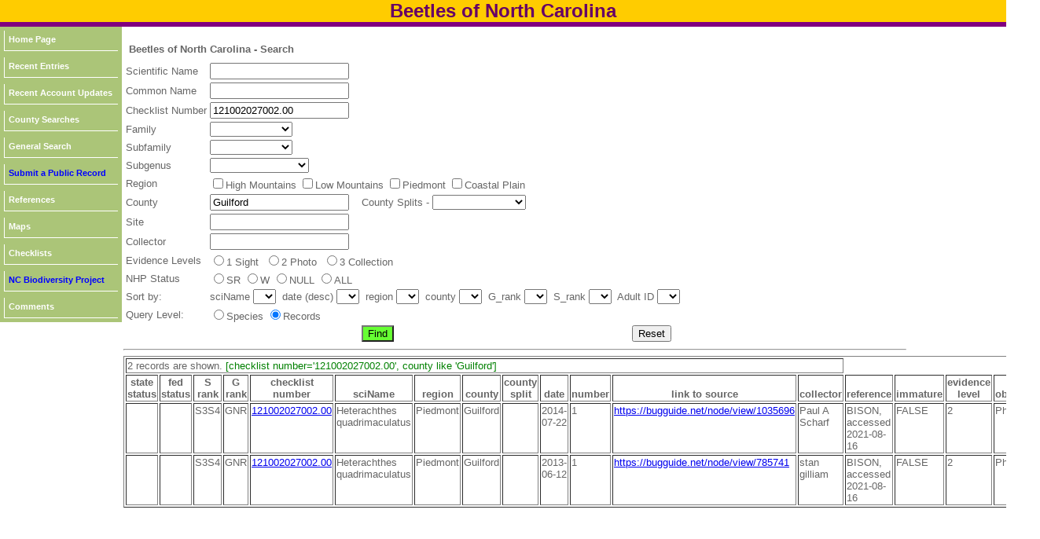

--- FILE ---
content_type: text/html; charset=UTF-8
request_url: https://auth1.dpr.ncparks.gov/beetles/search.php?submit=Find&checklist_number=121002027002.00&county=Guilford
body_size: 28473
content:
<!DOCTYPE html PUBLIC "-//W3C//DTD XHTML 1.0 Transitional//EN" "https://www.w3.org/TR/xhtml1/DTD/xhtml1-transitional.dtd">
<html xmlns="https://www.w3.org/1999/xhtml">
<head>

	<meta name="description" content="All of the Tiger Beetle, Firefly, and Longhorn Beetle species recorded in NC, their distribution in the state; their relative abundance in each region; their periods of occurrence in the state; and information about finding each species in the state.">
	<meta name="keywords" content="tiger beetles of NC, fireflies of NCcoleoptera, nc, north carolina, coleoptera of nc, Carabidae,Cicindelinae,Lampyridae,Lampyrinae,Photurinae, Cerambycidae">
	<meta http-equiv="Content-Type" content="text/html; charset=UTF-8" />
	<link rel="stylesheet" href="/beetles/css/images/style_beetles.css" type="text/css" />
 <STYLE type="text/css">
#toggle{font-size:50%;}
#fader_1 {
   position:absolute;
left:135px;
top:-145px;
}
#fader_2 {
   position:absolute;
left:365px;
top:-145px;
}

#fader_1 img { 
max-height: 160px;}
#fader_2 img { 
max-height: 190px;}

</STYLE>
<link type="text/css" href="https://auth1.dpr.ncparks.gov/css/ui-lightness/jquery-ui-1.8.23.custom.css" rel="Stylesheet" />    
<script type="text/javascript" src="https://auth1.dpr.ncparks.gov/js/jquery-1.8.0.min.js"></script>
<script type="text/javascript" src="https://auth1.dpr.ncparks.gov/js/jquery-ui-1.8.23.custom.min.js"></script>

<script type="text/javascript" src="../js/form_validate.js"></script>

<link rel="stylesheet" type="text/css" media="all" href="../jscalendar/calendar-brown.css" title="calendar-brown.css" />
  <!-- main calendar program -->
  <script type="text/javascript" src="../jscalendar/calendar.js"></script>
  <!-- language for the calendar -->
  <script type="text/javascript" src="../jscalendar/lang/calendar-en.js"></script>
  <!-- the following script defines the Calendar.setup helper function, which makes adding a calendar a matter of 1 or 2 lines of code. -->
  <script type="text/javascript" src="../jscalendar/calendar-setup.js"></script>
<script type="text/javascript">

<!--
$(function() {
    $('#fader_1 img:not(:first)').hide();
    $('#fader_1 img').css('position', 'absolute');
    $('#fader_1 img').css('top', '0px');
    $('#fader_1 img').css('left', '50%');
    $('#fader_1 img').each(function() {
        var img = $(this);
        $('<img>').attr('src', $(this).attr('src')).load(function() {
            img.css('margin-left', -this.width / 2 + 'px');
        });
    });

    var pause = false;
    
    function fadeNext() {
        $('#fader_1 img').first().fadeOut().appendTo($('#fader_1'));
        $('#fader_1 img').first().fadeIn();
    }

    function doRotate() {
        if(!pause) {
            fadeNext();
        }    
    }
    
    var rotate = setInterval(doRotate, 3000);
});

$(function() {
    $('#fader_2 img:not(:first)').hide();
    $('#fader_2 img').css('position', 'absolute');
    $('#fader_2 img').css('top', '0px');
    $('#fader_2 img').css('left', '50%');
    $('#fader_2 img').each(function() {
        var img = $(this);
        $('<img>').attr('src', $(this).attr('src')).load(function() {
            img.css('margin-left', -this.width / 2 + 'px');
        });
    });

    var pause = false;
    
    function fadeNext() {
        $('#fader_2 img').first().fadeOut().appendTo($('#fader_2'));
        $('#fader_2 img').first().fadeIn();
    }

    function doRotate() {
        if(!pause) {
            fadeNext();
        }    
    }
    
    var rotate = setInterval(doRotate, 3000);
});
function myFunction(url, i)
	{
	var left = 5+(100*i);
	var top = 5+(100*i);
	window.open(url, "_blank", 'toolbar=yes, scrollbars=yes, resizable=yes, top='+top+', left='+left+', width=800, height=800');
	}

function MM_jumpMenu(targ,selObj,restore){ //v3.0
  eval(targ+".location='"+selObj.options[selObj.selectedIndex].value+"'");
  if (restore) selObj.selectedIndex=0;
}

function JumpTo(theMenu){
                var theDestination = theMenu.options[theMenu.selectedIndex].value;
                var temp=document.location.href;
                if (temp.indexOf(theDestination) == -1) {
                        href = window.open(theDestination);
                        }
        }
        
function toggleDisplay(objectID) {
	var object = document.getElementById(objectID);
	state = object.style.display;
	if (state == 'none')
		object.style.display = 'block';
	else if (state != 'none')
		object.style.display = 'none'; 
}

function toggleDisplayAll(objectID) {
	var inputs=document.getElementsByTagName('div');
		for(i = 0; i < inputs.length; i++) {
		
	var object1 = inputs[i];
		state = object1.style.display;
			if (state == 'block')
		object1.style.display = 'none';		
		}
		
	var object = document.getElementById(objectID);
	state = object.style.display;
	if (state == 'none')
		object.style.display = 'block';
	else if (state != 'none')
		object.style.display = 'none'; 
}

function popitLatLon(url)
{   newwindow=window.open(url);
        if (window.focus) {newwindow.focus()}
        return false;
}

function popitup(url)
{   newwindow=window.open(url,"name","resizable=1,scrollbars=1,height=1024,width=1024,menubar=1,toolbar=1");
        if (window.focus) {newwindow.focus()}
        return false;
}        
function confirmLink()
{
 bConfirm=confirm('Are you sure you want to delete this record?')
 return (bConfirm);
}

function MM_swapImgRestore() { //v3.0
  var i,x,a=document.MM_sr; for(i=0;a&&i<a.length&&(x=a[i])&&x.oSrc;i++) x.src=x.oSrc;
}

function MM_preloadImages() { //v3.0
  var d=document; if(d.images){ if(!d.MM_p) d.MM_p=new Array();
    var i,j=d.MM_p.length,a=MM_preloadImages.arguments; for(i=0; i<a.length; i++)
    if (a[i].indexOf("#")!=0){ d.MM_p[j]=new Image; d.MM_p[j++].src=a[i];}}
}

function MM_findObj(n, d) { //v4.01
  var p,i,x;  if(!d) d=document; if((p=n.indexOf("?"))>0&&parent.frames.length) {
    d=parent.frames[n.substring(p+1)].document; n=n.substring(0,p);}
  if(!(x=d[n])&&d.all) x=d.all[n]; for (i=0;!x&&i<d.forms.length;i++) x=d.forms[i][n];
  for(i=0;!x&&d.layers&&i<d.layers.length;i++) x=MM_findObj(n,d.layers[i].document);
  if(!x && d.getElementById) x=d.getElementById(n); return x;
}

function MM_swapImage() { //v3.0
  var i,j=0,x,a=MM_swapImage.arguments; document.MM_sr=new Array; for(i=0;i<(a.length-2);i+=3)
   if ((x=MM_findObj(a[i]))!=null){document.MM_sr[j++]=x; if(!x.oSrc) x.oSrc=x.src; x.src=a[i+2];}
}

function CheckAll()
{
count = document.frm.elements.length;
    for (i=0; i < count; i++) 
	{
    if(document.frm.elements[i].checked == 1)
    	{document.frm.elements[i].checked = 1; }
    else {document.frm.elements[i].checked = 1;}
	}
}
function UncheckAll(){
count = document.frm.elements.length;
    for (i=0; i < count; i++) 
	{
    if(document.frm.elements[i].checked == 1)
    	{document.frm.elements[i].checked = 0; }
    else {document.frm.elements[i].checked = 0;}
	}
}
// -->
</script>
<style>
div.floating-menu {position:fixed;width:130px;z-index:100;}
div.floating-menu a {display:block;margin:0 0.0em;}
</style>
	
	<title>Beetles of North Carolina</title>
</head>

<body>
<div align="center"><table width="100%" border="0" cellpadding="0" cellspacing="0">
  <tr>
  <td align="center" valign="top" style="width:1024px;height:8px;" class="titletext" bgcolor='#FFCC00'>
    Beetles of North Carolina
    </td>
  </tr>
  <tr>
  <td bgcolor='#800080' style="height:6px;" ></td>
  </tr>
  
</table>

				</div>
		
		
	<div id="page" align="left">
		<div id="content" align="left">
			<div id="menu" align="left">
				
				<div id="linksmenu" align="center">
					
<div class='floating-menu'><div align='center'>
	<table bgcolor='#ABC578' cellpadding='3'><tr><td><a href='/beetles/index.php'>Home Page</a></td></tr><tr><td><a href='/beetles/recent.php'>Recent Entries</a></td></tr><tr><td><a href='/beetles/recent_accounts.php'>Recent Account Updates</a></td></tr><tr><td><a href='/beetles/county_list.php'>County Searches</a></td></tr><tr><td><a href='/beetles/search.php'>General Search</a></td></tr><tr><td><a href='public.php'><font color='blue'>Submit a Public Record</a></font></td></tr><tr><td><a href='/beetles/reference.php'>References</a></td></tr><tr><td><a href='/beetles/maps.php'>Maps</a></td></tr><tr><td><a href='/beetles/checklists.php?format=pdf' target='_blank'>Checklists</a></td></tr><tr><td><a href='https://nc-biodiversity.com' target='_blank'><font color='blue'>NC Biodiversity Project</font></a></td></tr><tr><td><a href='https://nc-biodiversity.com/contact' target='_blank'>Comments</a></td></tr></table></div></div>			</div>
				<div align="left" style="width:140px; height:8px;"></div>
			</div>
<div id="contenttext">
			<div class="bodytext" style="padding:14px;">	<table cellpadding='5'>
	<tr><th colspan='3' align='left'>Beetles of North Carolina - Search</th></tr>
	</table><form method='POST' action='search.php'><table>
	 <tr><td>Scientific Name</td><td><input id="name_sn"  type='text' name='sciName' value=''></td></tr><tr><td>Common Name</td><td><input id="name_cn"  type='text' name='comName' value=""></td></tr><tr><td>Checklist Number</td><td><input id="name_cn"  type='text' name='checklist_number' value="121002027002.00"></td></tr><tr><td>Family</td><td><select name='family'><option value="" selected></option>
<option value='Carabidae' >Carabidae</option>
<option value='Cerambycidae' >Cerambycidae</option>
<option value='Disteniidae' >Disteniidae</option>
<option value='Lampyridae' >Lampyridae</option>
</select></td></tr><tr><td>Subfamily</td><td><select name='subfamily'><option value="" selected></option>
<option value='Aseminae' >Aseminae</option>
<option value='Cerambycinae' >Cerambycinae</option>
<option value='Cicindelinae' >Cicindelinae</option>
<option value='Disteniinae' >Disteniinae</option>
<option value='Lamiinae' >Lamiinae</option>
<option value='Lampyrinae' >Lampyrinae</option>
<option value='Lepturinae' >Lepturinae</option>
<option value='Parandrinae' >Parandrinae</option>
<option value='Photurinae' >Photurinae</option>
<option value='Prioninae' >Prioninae</option>
<option value='Spondylidinae' >Spondylidinae</option>
<option value='Trechinae' >Trechinae</option>
</select></td></tr><tr><td>Subgenus</td><td><select name='tribe'><option value="" selected></option>
<option value='Cicindela' >Cicindela</option>
<option value='Cylindera' >Cylindera</option>
<option value='Ellipsoptera' >Ellipsoptera</option>
<option value='Habroscelimorpha' >Habroscelimorpha</option>
<option value='Pidonia' >Pidonia</option>
<option value='Tetracha' >Tetracha</option>
</select></td></tr><tr><td>Region</td><td><input type='checkbox' name='region[]' value='High Mountains' >High Mountains <input type='checkbox' name='region[]' value='Low Mountains' >Low Mountains <input type='checkbox' name='region[]' value='Piedmont' >Piedmont <input type='checkbox' name='region[]' value='Coastal Plain' >Coastal Plain </td></tr>
	 <tr><td>County</td><td><input id="name_co"  type='text' name='county' value="Guilford">&nbsp;&nbsp;&nbsp;&nbsp;County Splits - <select name='county_split'><option value=''></option>
<option value='Brunswick_BI'>Brunswick_BI</option>
<option value='Carteret_BI'>Carteret_BI</option>
<option value='Currituck_BI'>Currituck_BI</option>
<option value='Dare_BIL'>Dare_BIL</option>
<option value='Dare_BIU'>Dare_BIU</option>
<option value='Hyde_BI'>Hyde_BI</option>
<option value='New Hanover_BI'>New Hanover_BI</option>
<option value='Onslow_BI'>Onslow_BI</option>
<option value='Pender_BI'>Pender_BI</option>
</select></tr>
	 
	 <tr><td>Site</td><td><input type='text' name='site' value=""></td></tr><tr><td>Collector</td><td><input type='text' name='collector' value=""></td></tr><tr><td>Evidence Levels</td><td><input type='radio' name='vetting_level' value='1' >1 Sight &nbsp;<input type='radio' name='vetting_level' value='2' >2 Photo &nbsp;<input type='radio' name='vetting_level' value='3' >3 Collection &nbsp;</td></tr><tr><td>NHP Status</td><td><input type='radio' name='state_status' value='SR' >SR <input type='radio' name='state_status' value='W' >W <input type='radio' name='state_status' value='NULL' >NULL <input type='radio' name='state_status' value='ALL' >ALL </td></tr><tr><td>Sort by:</td><td colspan='3'>sciName&nbsp;<select name='sort_by_array[sciName]'><option value="" selected></option>
<option value='1' >1</option>
<option value='2' >2</option>
<option value='3' >3</option>
</select>&nbsp;&nbsp;date (desc)&nbsp;<select name='sort_by_array[date]'><option value="" selected></option>
<option value='1' >1</option>
<option value='2' >2</option>
<option value='3' >3</option>
</select>&nbsp;&nbsp;region&nbsp;<select name='sort_by_array[region]'><option value="" selected></option>
<option value='1' >1</option>
<option value='2' >2</option>
<option value='3' >3</option>
</select>&nbsp;&nbsp;county&nbsp;<select name='sort_by_array[county]'><option value="" selected></option>
<option value='1' >1</option>
<option value='2' >2</option>
<option value='3' >3</option>
</select>&nbsp;&nbsp;G_rank&nbsp;<select name='sort_by_array[G_rank]'><option value="" selected></option>
<option value='1' >1</option>
<option value='2' >2</option>
<option value='3' >3</option>
</select>&nbsp;&nbsp;S_rank&nbsp;<select name='sort_by_array[S_rank]'><option value="" selected></option>
<option value='1' >1</option>
<option value='2' >2</option>
<option value='3' >3</option>
</select>&nbsp;&nbsp;Adult ID&nbsp;<select name='sort_by_array[adult_id]'><option value="" selected></option>
<option value='1' >1</option>
<option value='2' >2</option>
<option value='3' >3</option>
</select>&nbsp;&nbsp;<tr><td>Query Level:</td><td><input type='radio' name='query_type' value="species" >Species 
	  <input type='radio' name='query_type' value="record" checked>Records
	  </td></tr><tr><td colspan='2' align='center'>
	 <input type='submit' name='submit' value='Find' style='background-color:#66FF33'></td>
	 <td><input type='submit' name='submit' value='Reset'>
	 </td></tr></table></form><hr /><script>
	$(function()
		{
		$( "#name_cn" ).autocomplete({
		source: [ "","","","","","","","","","","","","","","","","","","One-spotted Tiger Beetle","","","","","","","","","","","","Small Cedar Borer","","","","","","","","","","","","","","","","","Appalachian Tiger Beetle","Twelve-spotted Tiger Beetle","Hairy-necked Tiger Beetle","Autumn Tiger Beetle","Northern Barrens Tiger Beetle","Cow Path Tiger Beetle","Bronzed Tiger Beetle","Festive Tiger Beetle","Six-spotted Tiger Beetle","Splendid Tiger Beetle","Oblique-lined Tiger Beetle","Eastern Pinebarrens Tiger Beetle","Punctured Tiger Beetle","Eastern Red-Bellied Tiger Beetle","S-banded Tiger Beetle","","","","","","","","","","","","","Six-banded Longhorn Beetle","","","","","Sandbar Tiger Beetle","Whitish Tiger Beetle","Ghost Tiger Beetle","Margined Tiger Beetle","Winter Firefly","","","","","","","","Plebeian Long-horned Beetle","Hemlock Long-horned Beetle","","","","","","","","","","","","","","","","","","","","","Eastern Beach Tiger Beetle","","","","","","","","","","","","","","Banded Hickory Borer","","","","","","","","","","","","","","","","","","","","","Locust Borer","","","","","","","","Carolina Pine Sawyer","Northeastern Sawyer","","Southern Pine Sawyer","","","","Red-headed Ash Borer","","","","","","","","","","","","","","","Twig Girdler","","","","","","","An undescribed Ghost Firefly","Blue Ghost","A Ghost Firefly","","","","Cook's Firefly","","","Father Mac’s Firefly","","","","","","","","","","","","","","","","","","","","","","","","","","","","","","","","","","","","","","Ribbed Pine Borer","","","Round-headed Apple Tree Borer","","","Red-Edged Saperda","","","Linden Borer","","","","","","","","","","","","","","","","","","","Coastal Plain Slender Flower Longhorn","","","","","Carolina Metallic Tiger Beetle, Pan-American Big-headed Tiger Beetle","Virginia Metallic Tiger Beetle, Virginia Big-headed Tiger Beetle","","","","","","","","","","","","","","","","","","","","","","","","","","","","","","","","","","","","","","","","","","","","","","","","","","","","","","","","","","","","","","","","","","","","","","","Zebra Longhorn","","","","","","","","" ]
			});
		});
	
	$(function()
		{
		$( "#name_sn" ).autocomplete({
		source: [ "Acanthocinus nodosus","Acanthocinus obsoletus","Acanthocinus pusillus","Acmaeops discoideus","Aegomorphus modestus","Aegomorphus quadrigibbus","Analeptura lineola","Ancylocera bicolor","Aneflomorpha subpubescens","Anelaphus inermis","Anelaphus moestus","Anelaphus moestus pinorum","Anelaphus pumilus","Anelaphus unidentified species","Anelaphus villosus","Anthophylax attenuatus","Anthophylax cyaneus","Anthophylax hoffmanii","Apterodela unipunctata","Archodontes melanopus","Arhopalus rusticus","Asemum striatum","Astyleiopus variegatus","Astylidius parvus","Astylopsis arcuata","Astylopsis collaris","Astylopsis fascipennis","Astylopsis macula","Astylopsis sexguttata","Ataxia crypta","Atimia confusa","Batyle ignicollis","Batyle suturalis","Batyle suturalis suturalis","Bellamira scalaris","Brachyleptura circumdata","Brachyleptura rubrica","Brachyleptura vagans","Brachysomida bivittata","Callidium antenatum","Callidium antenatum antennatum","Callimoxys pinorum","Callimoxys sanguinicollis","Calloides nobilis","Centrodera decolorata","Centrodera sublineata","Charisalia americana","Cicindela ancocisconensis","Cicindela duodecimguttata","Cicindela hirticollis","Cicindela nigrior","Cicindela patruela","Cicindela purpurea","Cicindela repanda","Cicindela scutellaris","Cicindela sexguttata","Cicindela splendida","Cicindela tranquebarica","Cicindelidia abdominalis","Cicindelidia punctulata","Cicindelidia rufiventris","Cicindelidia trifasciata","Clytoleptus albofasciatus","Clytus marginicollis","Clytus ruricola","Curius dentatus","Cyrtinus pygmaeus","Cyrtophorus verrucosus","Dectes sayi","Dectes texanus","Desmocerus palliatus","Dorcaschema alternatum","Dorcaschema cinereum","Dorcaschema nigrum","Dryobius sexnotatus","Eburia quadrigeminata","Ecyrus dasycerus","Ecyrus dasycerus dasycerus","Elaphidion mucronatum","Ellipsoptera blanda","Ellipsoptera gratiosa","Ellipsoptera lepida","Ellipsoptera marginata","Ellychnia corrusca","Elytrimitatrix undata","Elytroleptus floridanus","Enaphalodes atomarius","Enaphalodes atomarius-cortiphagus","Enaphalodes cortiphagus","Enaphalodes rufulus","Encyclops caerulea","Etorofus plebejus","Etorofus subhamatus","Euderces picipes","Euderces pini","Euderces reichei","Eupogonius pauper","Eupogonius tomentosus","Eutrichillus biguttatus","Evodinus monticola","Gaurotes cyanipennis","Gaurotes thoracica","Goes pulchra","Goes pulverulentus","Goes tesselata","Goes tigrina","Goes tumifrons","Goes variegatus","Grammoptera haematites","Grammoptera subargentata","Graphisurus despectus","Graphisurus fasciatus","Graphisurus triangulifer","Habroscelimorpha dorsalis","Hebestola pullata","Hemierana marginata","Hemierana marginata ardens","Hemierana marginata marginata","Hesperophanes pubescens","Heterachthes ebenus","Heterachthes quadrimaculatus","Hippopsis lemniscata","Hylotrupes bajulus","Hyperplatys aspersa","Hyperplatys maculata","Idiopidonia pedalis","Judolia cordifera","Knulliana cincta","Knulliana cincta cincta","Knulliana cincta spinifera","Leptorhabdium pictum","Leptostylopsis planidorsus","Leptostylus asperatus","Leptostylus transversus","Leptostylus unidentified species","Leptura abdominalis","Lepturges angulatus","Lepturges confluens","Lepturges regularis","Lepturges symmetricus","Lepturopsis biforis","Lucidota atra","Lucidota punctata","Lycochoriolaus lateralis","Mallodon dasystomus","Mallodon dasystomus dasystomus","Mecas pergrata","Megacyllene caryae","Megacyllene robiniae","Metacmaeops vittata","Methia necydalea","Methia tenuipes","Michthisoma heterodoxum","Microgoes oculatus","Molorchus bimaculatus bimaculatus","Molorchus bimaculatus corni","Monochamus carolinensis","Monochamus notatus","Monochamus scutellatus","Monochamus titillator","Neandra brunnea","Necydalis mellita","Neoalosterna capitata","Neoclytus acuminatus","Neoclytus horridus","Neoclytus jouteli","Neoclytus mucronatus","Neoclytus mucronatus mucronatus","Neoclytus scutellaris","Oberea affinis","Oberea ocellata","Oberea perspicillata","Oberea praelonga","Oberea tripunctata","Obrium maculatum","Obrium rufulum","Oeme rigida","Oeme rigida rigida","Oncideres cingulata","Oncideres cingulata cingulata","Oplosia nubila","Orthosoma brunneum","Parandra polita","Parelaphidion aspersum","Parelaphidion incertum","Phausis new species 1","Phausis reticulata","Phausis unidentified species","Photinus australis","Photinus carolinus","Photinus consanguineus","Photinus cookii","Photinus ignitus","Photinus indictus","Photinus macdermotti","Photinus marginellus","Photinus pyralis","Photinus pyralis complex","Photinus sabulosus","Photinus scintillans","Photinus umbratus","Photinus unidentified species","Photuris frontalis","Photuris pennsylvanica","Photuris versicolor","Photuris versicolor complex","Phymatodes aereus","Phymatodes amoenus","Phymatodes ater","Phymatodes testaceus","Phymatodes varius","Pidonia aurata","Pidonia densicollis","Pidonia ruficollis","Pidonia unidentified species","Pidonia vibex","Plagionotus christophi","Plectromerus dentipes","Pollaclasis bifaria","Prionus imbricornis","Prionus laticollis","Prionus pocularis","Psenocerus supernotatus","Psyrassa pertenuis","Psyrassa unicolor","Purpuricenus paraxillaris","Pyractomena angulata","Pyractomena borealis","Pyractomena lucifera","Pyractomena marginalis","Pyropyga decipiens","Pyropyga minuta","Rhagium inquisitor","Rhagium inquisitor inquisitor","Rhopalophora longipes","Saperda candida","Saperda discoidea","Saperda imitans","Saperda lateralis","Saperda obliqua","Saperda tridentata","Saperda vestita","Sarosesthes fulminans","Scaphinus muticus","Semanotus ligneus","Smodicum cucujiforme","Sphenostethus taslei","Stenelytrana emarginata","Stenocorus cinnamopterus","Stenocorus cylindricollis","Stenocorus schaumii","Stenosphenus notatus","Sternidius alpha","Sternidius mimeticus","Sternidius punctatus","Stictoleptura canadensis","Stictoleptura canadensis canadensis","Strangalepta abbreviata","Strangalia acuminata","Strangalia bicolor","Strangalia famelica famelica","Strangalia luteicornis","Strangalia sexnotata","Strophiona nitens","Styloleptus biustus","Tetracha carolina","Tetracha virginica","Tetraopes melanurus","Tetraopes tetrophthalmus","Tilloclytus geminatus","Trachysida mutabilis","Tragidion coquus","Trechus aduncus","Trechus balsamensis","Trechus barberi","Trechus bowlingi","Trechus caliginis","Trechus carolinae","Trechus cheoahensis","Trechus clingmanensis","Trechus coweensis","Trechus haoe","Trechus haoeleadensis","Trechus howellae","Trechus hydropicus","Trechus hydropicus avus","Trechus hydropicus beutenmuelleri","Trechus inexpectatus","Trechus luculentus","Trechus luculentus cheoahbaldensis","Trechus luculentus joannabaldensis","Trechus luculentus luculentus","Trechus luculentus wayahensis","Trechus mitchellensis","Trechus nantahalae","Trechus nebulosus","Trechus novaculosus","Trechus plottbalsamensis","Trechus pseudobarberi","Trechus pseudonovaculosus","Trechus pseudosubtilis","Trechus rivulis","Trechus roanicus","Trechus rosenbergi","Trechus satanicus","Trechus schwarzi saludae","Trechus schwarzi schwarzi","Trechus schwarzi scopulosus","Trechus snowbirdensis","Trechus stefanschoedli","Trechus subtilis","Trechus talequah","Trechus thomasbarri","Trechus thunderheadensis","Trechus tobiasi","Trechus toxawayi","Trechus tusquitee","Trechus tusquitensis","Trechus uncifer","Trechus unicoi","Trechus valentinei","Trechus vandykei pisgahensis","Trechus vandykei vandykei","Trechus verus","Trechus wayahbaldensis","Trigonarthris proxima","Trigonarthris subpubescens","Tylonotus bimaculatus","Typocerus acuticauda","Typocerus acuticauda acuticauda","Typocerus deceptus","Typocerus lugubris","Typocerus lunulatus","Typocerus lunulatus lunulatus","Typocerus sinuatus","Typocerus velutinus","Typocerus velutinus velutinus","Typocerus zebra","Urgleptes facetus","Urgleptes foveatocollis","Urgleptes querci","Urgleptes signatus","Xestoleptura octonotata","Xylotrechus colonus","Xylotrechus sagittatus","Xylotrechus sagittatus sagittatus" ]
			});
		});
	
	$(function()
		{
		$( "#name_co" ).autocomplete({
		source: [ "Columbus","Dare","Wilkes; P","Burke","Wake","Carteret","Beaufort","Bladen","Alleghany","Cumberland","Camden","Wilkes","Gates","Orange","Stokes","Vance","Transylvania","Bertie","Buncombe","Cabarrus","Chowan","Cleveland","Currituck","Duplin","Edgecombe","Granville","Harnett","Johnston","Lenoir","Macon","Martin","Moore","Nash","Onslow","Pasquotank","Pender","Person","Randolph","Robeson","Washington","Wayne","Gaston","Rowan","Rutherford","Scotland","Warren","Yadkin","Brunswick","New Hanover","Pamlico","Richmond","Jackson","Haywood","Hyde","Avery","Guilford","Mecklenburg","Anson","Catawba","Craven","Durham","Forsyth","Halifax","McDowell","Pitt","Sampson","Swain","Tyrrell","Watauga","Ashe","Cherokee","Davidson","Graham","Henderson","Lee","Northampton","Rockingham","Montgomery","Hoke","Chatham","Iredell","Yancey","Polk","Mitchell","Franklin","Clay","Lincoln","","Caldwell","Davie","Madison","Surry","Hertford","Alamance","Alexander","Jones","Caswell","Union","Haywood/Jackson","Swain/Haywood","Buncombe-McDowell-Yancey","Buncombe-Haywood","Haywood-Transylvania","Haywood-Jackson","Macon-Jackson","Macon-Clay","Graham-Swain","Buncombe-Madison","Haywood-Buncombe","Swain-Haywood","Stanly","Wilson","Greene","NC Henderson","United States","Graham Co., ", ]
			});
		});
	</script><table border='1'><tr>
	<td colspan='13'>2 records are shown. <font color='green'>[checklist number='121002027002.00', county like 'Guilford']</font></td></tr><tr><th valign='bottom'>state status</th><th valign='bottom'>fed status</th><th valign='bottom'>S rank</th><th valign='bottom'>G rank</th><th valign='bottom'>checklist number</th><th valign='bottom'>sciName</th><th valign='bottom'>region</th><th valign='bottom'>county</th><th valign='bottom'>county split</th><th valign='bottom'>date</th><th valign='bottom'>number</th><th valign='bottom'>link to source</th><th valign='bottom'>collector</th><th valign='bottom'>reference</th><th valign='bottom'>immature</th><th valign='bottom'>evidence level</th><th valign='bottom'>obsType</th></tr><tr><td style='vertical-align: text-top'></td><td style='vertical-align: text-top'></td><td style='vertical-align: text-top'>S3S4</td><td style='vertical-align: text-top'>GNR</td><td style='vertical-align: text-top'><a href='view.php?checklist_number=121002027002.00' target='_blank'>121002027002.00</a></td><td style='vertical-align: text-top'>Heterachthes quadrimaculatus</td><td style='vertical-align: text-top'>Piedmont</td><td style='vertical-align: text-top'>Guilford</td><td style='vertical-align: text-top'></td><td style='vertical-align: text-top'>2014-07-22</td><td style='vertical-align: text-top'>1</td><td style='vertical-align: text-top'><a href='https://bugguide.net/node/view/1035696' target='_blank'>https://bugguide.net/node/view/1035696</a></td><td style='vertical-align: text-top'>Paul A Scharf</td><td style='vertical-align: text-top'>BISON, accessed 2021-08-16</td><td style='vertical-align: text-top'>FALSE</td><td style='vertical-align: text-top'>2</td><td style='vertical-align: text-top'>Photo</td></tr><tr><td style='vertical-align: text-top'></td><td style='vertical-align: text-top'></td><td style='vertical-align: text-top'>S3S4</td><td style='vertical-align: text-top'>GNR</td><td style='vertical-align: text-top'><a href='view.php?checklist_number=121002027002.00' target='_blank'>121002027002.00</a></td><td style='vertical-align: text-top'>Heterachthes quadrimaculatus</td><td style='vertical-align: text-top'>Piedmont</td><td style='vertical-align: text-top'>Guilford</td><td style='vertical-align: text-top'></td><td style='vertical-align: text-top'>2013-06-12</td><td style='vertical-align: text-top'>1</td><td style='vertical-align: text-top'><a href='https://bugguide.net/node/view/785741' target='_blank'>https://bugguide.net/node/view/785741</a></td><td style='vertical-align: text-top'>stan gilliam</td><td style='vertical-align: text-top'>BISON, accessed 2021-08-16</td><td style='vertical-align: text-top'>FALSE</td><td style='vertical-align: text-top'>2</td><td style='vertical-align: text-top'>Photo</td></tr></table></div>
	</div></body></html>